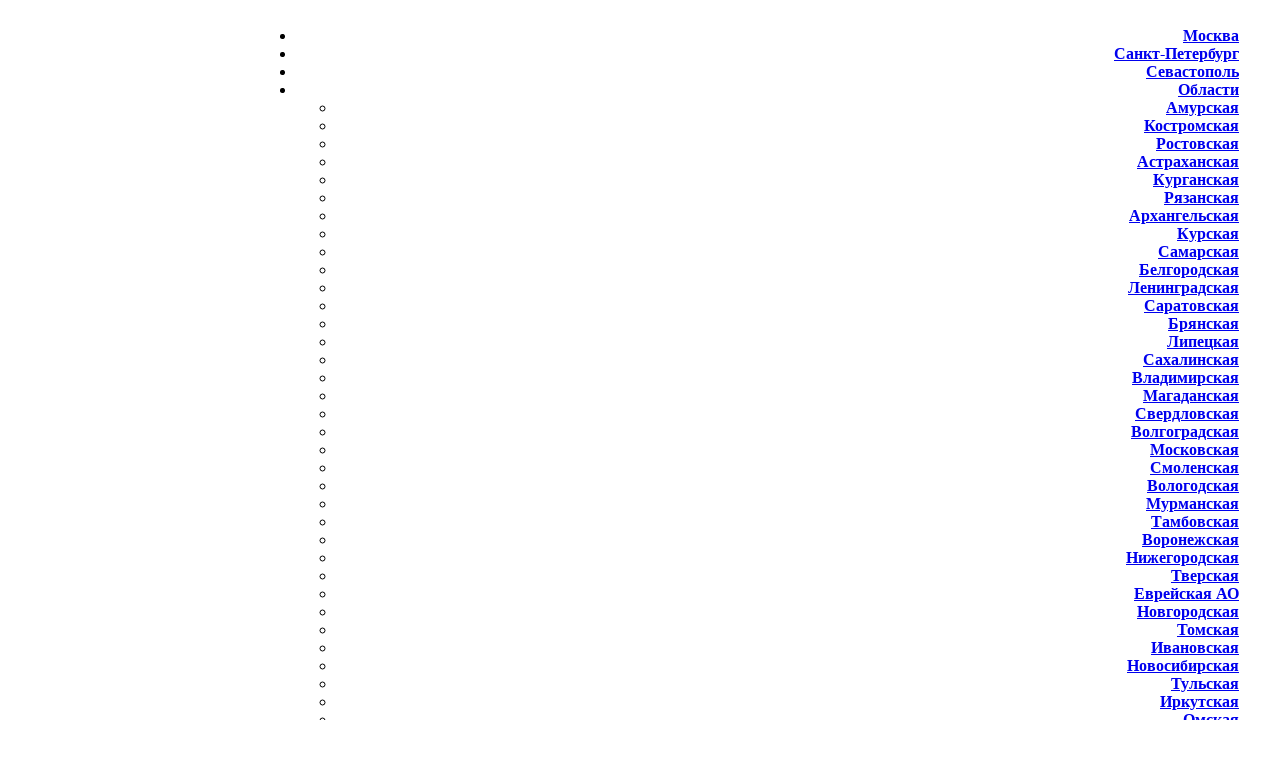

--- FILE ---
content_type: text/html; charset=windows-1251
request_url: https://svyato.info/11872-rodnik-svyatoy-istochnik-u-cerkvi-prepolnoveniya-pyatidesyatnicy-gorod-rostov-na-donu.html
body_size: 15418
content:
<!DOCTYPE html PUBLIC "-//W3C//DTD XHTML 1.0 Transitional//EN" "http://www.w3.org/TR/xhtml1/DTD/xhtml1-transitional.dtd">
<html xmlns="http://www.w3.org/1999/xhtml" xml:lang="ru" lang="ru">

<head>

<link rel="icon" href="/favicon.ico" type="image/x-icon" />
<link rel="shortcut icon" href="/favicon.ico" type="image/x-icon" />
<link rel="apple-touch-icon" href="/apple-icon-57.png"/>
<link rel="apple-touch-icon" sizes="76x76" href="/apple-icon-76.png" />
<link rel="apple-touch-icon" sizes="120x120" href="/apple-icon-120.png" />
<link rel="apple-touch-icon" sizes="152x152" href="/apple-icon-152.png" />
<link rel="apple-touch-icon" sizes="180x180" href="/apple-icon-180.png" />
<link rel="icon" sizes="192x192" href="/icon-192.png" />
<link rel="icon" sizes="128x128" href="/icon-128.png" />
<link href="/safari-pinned-tab.svg" rel="mask-icon" color="#598473" />
<link rel="icon" type="image/vnd.microsoft.icon" href="/favicon.ico" />
<meta name="msapplication-TileColor" content="#fff" />
<meta name="msapplication-TileImage" content="/apple-icon-76.png" />
<link rel="shortcut icon" href="/templates/svyato/images/favicon.ico?3" />
<meta http-equiv="Content-Type" content="text/html; charset=windows-1251" />
<meta http-equiv="Content-Type" content="text/html; charset=windows-1251" />
<title>Родник, святой источник у церкви Преполновения Пятидесятницы город Ростов-на-Дону</title>
<meta name="description" content="Святой источник и часовня-купальня с купелью расположены в 90 южнее храма Преполовения Пятидесятницы, у ж/д станция Гниловская, на улице Всесоюзная города Ростов-на-Дону Ростовской области." />
<meta name="keywords" content="часовня, купальня, источник, Ростов, города, Святой, Ростовской, время, часовни, улице, благоустроен, области, Всесоюзная, Гниловская, расположены, купелью, храма, южнее, Пятидесятницы, станция" />
<meta property="og:site_name" content="Родники святые минеральные источники термы купели России" />
<meta property="og:title" content="Родник, святой источник у церкви Преполновения Пятидесятницы город Ростов-на-Дону" />
<meta property="og:description" content="Святой источник и часовня-купальня с купелью расположены в 90 южнее храма Преполовения Пятидесятницы, у ж/д станция Гниловская, на улице Всесоюзная города Ростов-на-Дону Ростовской области." />
<meta property="og:url" content="" />
<meta property="og:locale" content="ru_RU" />
<meta name="twitter:card" content="summary_large_image" />
<meta name="twitter:title" content="Родник, святой источник у церкви Преполновения Пятидесятницы город Ростов-на-Дону" />
<meta name="twitter:description" content="Святой источник и часовня-купальня с купелью расположены в 90 южнее храма Преполовения Пятидесятницы, у ж/д станция Гниловская, на улице Всесоюзная города Ростов-на-Дону Ростовской области." />
<!--<meta name="twitter:url" content="" />-->
<meta name="twitter:domain" content="https://svyato.info/" />
<meta name="twitter:site" content="Родники святые минеральные источники термы купели России" />
<meta itemprop="name" content="Родники святые минеральные источники термы купели России"/>
<meta itemprop="description" content="Святой источник и часовня-купальня с купелью расположены в 90 южнее храма Преполовения Пятидесятницы, у ж/д станция Гниловская, на улице Всесоюзная города Ростов-на-Дону Ростовской области."/>
<meta property="fb:app_id" content="1557830670999948" />





<meta property="og:site_name" content="Родники святые минеральные источники термы купели России" />
<meta property="og:type" content="article" />
<meta property="og:title" content="Родник, святой источник у церкви Преполновения Пятидесятницы город Ростов-на-Дону" />
<meta property="og:url" content="https://svyato.info/rostovskaja-oblast/rostov-na-donu/11872-rodnik-svyatoy-istochnik-u-cerkvi-prepolnoveniya-pyatidesyatnicy-gorod-rostov-na-donu.html" />
<meta property="profile:first_name" content="Олег" />
<meta property="profile:last_name" content="Плаксин" />
<meta property="profile:username" content="svyato" />
<meta property="og:image" content="http://svyato.info/uploads/posts/2017-08/thumbs/1502102424_vorota-kupalnya-rodnik-svyatoy-istochnik-u-cerkvi-prepolnoveniya-pyatidesyatnicy-gorod-rostov-na-donu.jpg" />
<meta property="place:location:latitude" content="47.188881" />
<meta property="place:location:longitude" content="39.636354" />
<link rel="search" type="application/opensearchdescription+xml" href="https://svyato.info/engine/opensearch.php" title="Родники святые минеральные источники термы купели России" />
<link rel="alternate" type="application/rss+xml" title="Родники святые минеральные источники термы купели России" href="https://svyato.info/rss.xml" />
<link rel="canonical" href="https://svyato.info/11872-rodnik-svyatoy-istochnik-u-cerkvi-prepolnoveniya-pyatidesyatnicy-gorod-rostov-na-donu.html" />


<link href="/templates/svyato/style/engine.css" type="text/css" rel="stylesheet" />
<link href="/templates/svyato/style/styles.css" type="text/css" rel="stylesheet" />
<script type="text/javascript" src="/engine/classes/js/jquery.js" ></script>
<script type="text/javascript" src="/engine/classes/js/jqueryui.js" ></script>
<script type="text/javascript" src="/engine/classes/js/dle_js.js" ></script>
<script type="text/javascript" src="/templates/svyato/js/libs.js" ></script>
<script type="text/javascript" src="/engine/classes/highslide/highslide.js" ></script>
<script type="text/javascript" src="/templates/svyato/js/libs1.js" ></script>
<script src="/templates/svyato/js/masonry.pkgd.min.js" type="text/javascript"></script>

<meta name="yandex-verification" content="9fd431af8a3c3c6d" />

<style type="text/css">
.efdrswd2 img{transition: all 0.6s ease 0s;}
.efdrswd2:hover img{
         filter: drop-shadow(6px 7px 3px rgba(0, 0, 0, 0.4));
        -webkit-filter: drop-shadow(6px 7px 3px rgba(0, 0, 0, 0.4));
        transition: all 0.6s ease 0s;
}	

.help {position: relative;}
.help span {margin-left: -999em; position: absolute;}
.help:hover span {
font-family: Verdana, Tahoma, Geneva, sans-serif; /*шрифт*/
position: absolute; /*позиция*/
left: 100px;
top: -55px;
z-index: 99;
margin-left: 0;
width: 200px; /*ширина блока подсказки*/
}
/*параметры изображения*/
.help:hover img {border: 0;}

/*блок всплывающей подсказки*/
.airhelp {padding: 5px;}

.airhelp1 {
background: none repeat scroll 0 0 #409cc2; /*цвет и прозрачность фона*/;
border: 1px solid #2b82b8; /*параметры бордюра*/
border-radius: 5px; /*закругление углов*/
box-shadow: 5px 5px 5px rgba(0, 0, 0, 0.2); /*тень блока*/
color: #fff; /*цвет шрифта всплывающей подсказки*/
padding: 5px; /*внутренний отступ*/
}
.стиль4 {color: #000000;}
.clearfix:after {
    content: "";
    display: table;
    clear: both;}
#container{ width:1100px;}
	.overlay{display:none;  position: absolute;  z-index:100;}
    a:hover .overlay{display:   block; margin-top: 5px; width:150px; background-color:#999dc4; color:#fff; padding:5px; margin-left:-50px; }
</style>

</head>

<body>
<div id="loading-layer" style="display:none">Загрузка. Пожалуйста, подождите...</div>
<script type="text/javascript">
<!--
var dle_root       = '/';
var dle_admin      = '';
var dle_login_hash = '';
var dle_group      = 5;
var dle_skin       = 'svyato';
var dle_wysiwyg    = '1';
var quick_wysiwyg  = '0';
var dle_act_lang   = ["Да", "Нет", "Ввод", "Отмена", "Сохранить", "Удалить"];
var menu_short     = 'Быстрое редактирование';
var menu_full      = 'Полное редактирование';
var menu_profile   = 'Просмотр профиля';
var menu_send      = 'Отправить сообщение';
var menu_uedit     = 'Админцентр';
var dle_info       = 'Информация';
var dle_confirm    = 'Подтверждение';
var dle_prompt     = 'Ввод информации';
var dle_req_field  = 'Заполните все необходимые поля';
var dle_del_agree  = 'Вы действительно хотите удалить? Данное действие невозможно будет отменить';
var dle_spam_agree = 'Вы действительно хотите отметить пользователя как спамера? Это приведет к удалению всех его комментариев';
var dle_complaint  = 'Укажите текст вашей жалобы для администрации:';
var dle_big_text   = 'Выделен слишком большой участок текста.';
var dle_orfo_title = 'Укажите комментарий для администрации к найденной ошибке на странице';
var dle_p_send     = 'Отправить';
var dle_p_send_ok  = 'Уведомление успешно отправлено';
var dle_save_ok    = 'Изменения успешно сохранены. Обновить страницу?';
var dle_del_news   = 'Удалить статью';
var allow_dle_delete_news   = false;
//-->
</script><script type="text/javascript">  
 
	hs.graphicsDir = '/engine/classes/highslide/graphics/';
	hs.outlineType = 'rounded-white';
	hs.numberOfImagesToPreload = 0;
	hs.showCredits = false;
	
	hs.lang = {
		loadingText :     'Загрузка...',
		playTitle :       'Просмотр слайдшоу (пробел)',
		pauseTitle:       'Пауза',
		previousTitle :   'Предыдущее изображение',
		nextTitle :       'Следующее изображение',
		moveTitle :       'Переместить',
		closeTitle :      'Закрыть (Esc)',
		fullExpandTitle : 'Развернуть до полного размера',
		restoreTitle :    'Кликните для закрытия картинки, нажмите и удерживайте для перемещения',
		focusTitle :      'Сфокусировать',
		loadingTitle :    'Нажмите для отмены'
	};
	
	hs.align = 'center';
	hs.transitions = ['expand', 'crossfade'];
	hs.addSlideshow({
		interval: 4000,
		repeat: false,
		useControls: true,
		fixedControls: 'fit',
		overlayOptions: {
			opacity: .75,
			position: 'bottom center',
			hideOnMouseOut: true
		}
	});

</script>
<table width="1100" border="0" align="center">
  <tr>
  <td width="193" height="24" valign="middle" >
    <a style="border:0px;" href="/"><img src="/templates/svyato/images/logotype.png" width="193" height="26" alt="Святой источник" title="Святой источник"/></a></td>
    <td width="897"  align="right" valign="top"><ul id="topmenu" class="lcol reset">
	<li><a href="/moskva/"><b>Москва</b></a></li>
	<li><a href="/sankt-peterburg/"><b>Санкт-Петербург</b></a></li>
    <li><a href="/sevastopol/"><b>Севастополь</b></a></li>

	<li class="sublnk">
		<a href="#"><b>Области</b></a>
		<ul class="colons">
			<li><a href="/amurskaja-oblast/"><b>Амурская</b></a></li>
            <li><a href="/kostromskaja-oblast/"><b>Костромская</b></a></li>
			<li><a href="/rostovskaja-oblast/"><b>Ростовская</b></a></li>	
            <li><a href="/astrakhanskaja-oblast/"><b>Астраханская</b></a></li>		
            <li><a href="/kurganskaja-oblast/"><b>Курганская</b></a></li>
            <li><a href="/rjazanskaja-oblast/"><b>Рязанская</b></a></li>
            <li><a href="/arkhangelskaja-oblast/"><b>Архангельская</b></a></li>	
            <li><a href="/kurskaja-oblast/"><b>Курская</b></a></li> 
            <li><a href="/samarskaja-oblast/"><b>Самарская</b></a></li>
            <li><a href="/belgorodskaja-oblast/"><b>Белгородская</b></a></li>
            <li><a href="/leningradskaja-oblast/"><b>Ленинградская</b></a></li>		
            <li><a href="/saratovskaja-oblast/"><b>Саратовская</b></a></li>
            <li><a href="/brjanskaja-oblast/"><b>Брянская</b></a></li>
            <li><a href="/lipeckaja-oblast/"><b>Липецкая</b></a></li>
            <li><a href="/sakhalinskaja-oblast/"><b>Сахалинская</b></a></li>
            <li><a href="/vladimirskaja-oblast/"><b>Владимирская</b></a></li>   
			<li><a href="/magadanskaja-oblast/"><b>Магаданская</b></a></li>         			
            <li><a href="/sverdlovskaja-oblast/"><b>Свердловская</b></a></li>
            <li><a href="/volgogradskaja-oblast/"><b>Волгоградская</b></a></li> 
            <li><a href="/moskovskaja-oblast/"><b>Московская</b></a></li>
            <li><a href="/smolenskaja-oblast/"><b>Смоленская</b></a></li>
            <li><a href="/vologodskaja-oblast/"><b>Вологодская</b></a></li>
            <li><a href="/murmanskaja-oblast/"><b>Мурманская</b></a></li>
            <li><a href="/tambovskaja-oblast/"><b>Тамбовская</b></a></li>
            <li><a href="/voronezhskaja-oblast/"><b>Воронежская</b></a></li>            			
            <li><a href="/nizhegorodskaja-oblast/"><b>Нижегородская</b></a></li>
            <li><a href="/tverskaja-oblast/"><b>Тверская</b></a></li>
            <li><a href="/evrejjskaja-avtonomnaja-oblast/"><b>Еврейская АО</b></a></li>
            <li><a href="/novgorodskaja-oblast/"><b>Новгородская</b></a></li>
            <li><a href="/tomskaja-oblast/"><b>Томская</b></a></li>
            <li><a href="/ivanovskaja-oblast/"><b>Ивановская</b></a></li>
            <li><a href="/novosibirskaja-oblast/"><b>Новосибирская</b></a></li>
            <li><a href="/tulskaja-oblast/"><b>Тульская</b></a></li>
            <li><a href="/irkutskaja-oblast/"><b>Иркутская</b></a></li>		
            <li><a href="/omskaja-oblast/"><b>Омская</b></a></li>
            <li><a href="/tjumenskaja-oblast/"><b>Тюменская</b></a></li>
            <li><a href="/kaliningradskaja-oblast/"><b>Калининградская</b></a></li>	
			<li><a href="/orenburgskaja-oblast/"><b>Оренбургская</b></a></li>		
            <li><a href="/uljanovskaja-oblast/"><b>Ульяновская</b></a></li>
            <li><a href="/kaluzhskaja-oblast/"><b>Калужская</b></a></li>
            <li><a href="/orlovskaja-oblast/"><b>Орловская</b></a></li>	
            <li><a href="/cheljabinskaja-oblast/"><b>Челябинская</b></a></li>
            <li><a href="/kemerovskaja-oblast/"><b>Кемеровская</b></a></li>
            <li><a href="/penzenskaja-oblast/"><b>Пензенская</b></a></li>
            <li><a href="/jaroslavskaja-oblast/"><b>Ярославская</b></a></li>
            <li><a href="/kirovskaja-oblast/"><b>Кировская</b></a></li>
            <li><a href="/pskovskaja-oblast/"><b>Псковская</b></a></li>		
			            			
			
			<li><a href="#"><b>&nbsp;</b></a></li>
		</ul>
	</li>

	<li class="sublnk">
		<a href="#"><b>Автономные округа</b></a>
		<ul>
			<li><a href="/neneckijj-avtonomnyjj-okrug/"><b>Ненецкий</b></a></li>
			<li><a href="/khanty-mansijjskijj-avtonomnyjj-okrug/"><b>Ханты-Мансийский</b></a></li>
			<li><a href="/chukotskijj-avtonomnyjj-okrug/"><b>Чукотский</b></a></li>
			<li><a href="/jamalo-neneckijj-avtonomnyjj-okrug/"><b>Ямало-Ненецкий</b></a></li>
		</ul>
	</li>

	<li class="sublnk">
		<a href="#"><b>Края</b></a>
		<ul>
			<li><a href="/altajjskijj-krajj/"><b>Алтайский</b></a></li>
			<li><a href="/zabajjkalskijj-krajj/"><b>Забайкальский</b></a></li>
			<li><a href="/kamchatskijj-krajj/"><b>Камчатский</b></a></li>
			<li><a href="/krasnodarskijj-krajj/"><b>Краснодарский</b></a></li>
			<li><a href="/krasnojarskijj-krajj/"><b>Красноярский</b></a></li>
			<li><a href="/permskijj-krajj/"><b>Пермский</b></a></li>
			<li><a href="/primorskijj-krajj/"><b>Приморский</b></a></li>
			<li><a href="/stavropolskijj-krajj/"><b>Ставропольский</b></a></li>
			<li><a href="/khabarovskijj-krajj/"><b>Хабаровский</b></a></li>
		</ul>
	</li>

	<li class="sublnk">
		<a href="#"><b>Республики</b></a>
		<ul>
			<li><a href="/respublika-adygeja/"><b>Адыгея</b></a></li>
			<li><a href="/respublika-altajj/"><b>Алтай</b></a></li>
			<li><a href="/respublika-bashkortostan/"><b>Башкортостан</b></a></li>
			<li><a href="/respublika-burjatija/"><b>Бурятия</b></a></li>
			<li><a href="/respublika-dagestan/"><b>Дагестан</b></a></li>
			<li><a href="/respublika-ingushetija/"><b>Ингушетия</b></a></li>
			<li><a href="/kabardino-balkarskaja-respublika/"><b>Кабардино-Балкарская</b></a></li>
			<li><a href="/respublika-kalmykija/"><b>Калмыкия</b></a></li>
			<li><a href="/karachaevo-cherkesskaja-respublika/"><b>Карачаево-Черкесская</b></a></li>
			<li><a href="/respublika-karelija/"><b>Карелия</b></a></li>
            <li><a href="/respublika-komi/"><b>Коми</b></a></li>
            <li><a href="/respublika-krym/"><b>Крым</b></a></li>
			<li><a href="/respublika-marijj-jel/"><b>Марий-Эл (Марийская)</b></a></li>
			<li><a href="/respublika-mordovija/"><b>Мордовия</b></a></li>
			<li><a href="/respublika-sakha-jakutija/"><b>Саха (Якутия)</b></a></li>
			<li><a href="/respublika-severnaja-osetija/"><b>Северная Осетия - Алания</b></a></li>
			<li><a href="/respublika-tatarstan/"><b>Татарстан</b></a></li>
			<li><a href="/respublika-tyva/"><b>Тыва (Тува)</b></a></li>
			<li><a href="/udmurtskaja-respublika/"><b>Удмуртская</b></a></li>
			<li><a href="/respublika-khakasija/"><b>Хакасия</b></a></li>
			<li><a href="/chechenskaja-respublika/"><b>Чеченская</b></a></li>
			<li><a href="/chuvashskaja-respublika/"><b>Чувашская</b></a></li>
		</ul>
	</li>
</ul><div style="position:relative; top:10px; left:-310px;"></div>  </td>
  </tr>
  <tr><td height="2" colspan="2" align="right" valign="middle"  > <div id="speedbar120"></div> </td></tr>
  <tr><td height="26" colspan="2" align="right" valign="middle"  >



	<div>&nbsp;&nbsp;&nbsp;&nbsp;<a id="loginlink" href="#"><img src="/imag/knopka1029.jpg" border="0"   alt="Вход" title="Вход"/></a> <a href="https://svyato.info/index.php?do=register"><span style="position:relative; top:-3px;  color: #999dc2;">Регистрация</span></a></div>
	

<div style="display: none;" id="logindialog" title="Авторизация">
	<form method="post" action="">
		<div class="logform">
			<ul class="reset">
				<li class="lfield"><label for="login_name">Логин:</label><br /><input type="text" name="login_name" id="login_name" /></li>
				<li class="lfield lfpas"><label for="login_password">Пароль (<a href="https://svyato.info/index.php?do=lostpassword">Забыли?</a>):</label><br /><input type="password" name="login_password" id="login_password" /></li>
				<li class="lfield lfchek"><input type="checkbox" name="login_not_save" id="login_not_save" value="1"/><label for="login_not_save">&nbsp;Чужой компьютер</label></li>
				<li class="lbtn"><button class="fbutton" onclick="submit();" type="submit" title="Войти"><span>Войти</span></button></li>
			</ul>
			<input name="login" type="hidden" id="login" value="submit" />
		</div>
	</form>
</div>
</td></tr>
  <tr><td colspan="2"><div  class="glavnai">
  
<!------>

<center>  

<a style="border:0px;" href="/user/%C8%F1%EA%E0%F2%E5%EB%FC+%E2%EE%E4%FB/"><img src="/cpez.jpg" alt="Специалист по обустройству родников, святых источников" title="Специалист по обустройству родников, святых источников"></a></center>

<!------>

<table width="100%" border="0">
  <tr><td  colspan="2" >	<div id='dle-content'>         
      
      
      
      
      

    
 <div style="width:100%">     
 <h3 class="btl">Родник, святой источник у церкви Преполновения Пятидесятницы город Ростов-на-Дону</h3>
 <samp style = "color: #7c7c7d;"><a style = "color: #7c7c7d;"  href="/user/svyato/">Автор:  Плаксин Олег </a></samp> <br /><small>Опубликовано: <a style = "color: #7c7c7d;" href="https://svyato.info/2017/08/07/" >7 августа 2017 г. 13:42</a>, посмотрело: 8087</small><br />
 <span  style = "color: #5abbe5;"><a href="https://svyato.info/rostovskaja-oblast/">Ростовская область</a> &raquo; <a href="https://svyato.info/rostovskaja-oblast/rostov-na-donu/">город Ростов-на-Дону</a></span>
 <span class="maincont"></span><br />
 </div>
   
   <div  style="width:100%">   
   <br />
   <div  style="font-size: 16px; line-height: 1.5;"><div style="text-align:center;"><!--TBegin:/uploads/posts/2017-08/1502102424_vorota-kupalnya-rodnik-svyatoy-istochnik-u-cerkvi-prepolnoveniya-pyatidesyatnicy-gorod-rostov-na-donu.jpg|--><a href="/uploads/posts/2017-08/1502102424_vorota-kupalnya-rodnik-svyatoy-istochnik-u-cerkvi-prepolnoveniya-pyatidesyatnicy-gorod-rostov-na-donu.jpg" rel="highslide" class="highslide"><img src="/uploads/posts/2017-08/thumbs/1502102424_vorota-kupalnya-rodnik-svyatoy-istochnik-u-cerkvi-prepolnoveniya-pyatidesyatnicy-gorod-rostov-na-donu.jpg" alt='Родник, святой источник у церкви Преполновения Пятидесятницы город Ростов-на-Дону'  title='Родник, святой источник у церкви Преполновения Пятидесятницы город Ростов-на-Дону'  /></a><br><em><center><div style="color: #888c8c; font-family:serif; font-size:17px; width: 500px;"> &ensp;&ensp; <nobr>Автор: <a href="/user/svyato/"> Плаксин Олег  </a> &ensp;  Дата: 2 июля 2019 г. </nobr></div></center></em><!--TEnd--></div><br />Святой источник и часовня-купальня с купелью расположены в 90 южнее храма Преполовения Пятидесятницы, у ж/д станция Гниловская, на улице Всесоюзная города Ростов-на-Дону Ростовской области.<br /><br /><div style="text-align:center;"><!--TBegin:/uploads/posts/2017-08/1502102438_dorozhka-kupalnya-rodnik-svyatoy-istochnik-u-cerkvi-prepolnoveniya-pyatidesyatnicy-gorod-rostov-na-donu.jpg|--><a href="/uploads/posts/2017-08/1502102438_dorozhka-kupalnya-rodnik-svyatoy-istochnik-u-cerkvi-prepolnoveniya-pyatidesyatnicy-gorod-rostov-na-donu.jpg" rel="highslide" class="highslide"><img src="/uploads/posts/2017-08/thumbs/1502102438_dorozhka-kupalnya-rodnik-svyatoy-istochnik-u-cerkvi-prepolnoveniya-pyatidesyatnicy-gorod-rostov-na-donu.jpg" alt='Родник, святой источник у церкви Преполновения Пятидесятницы город Ростов-на-Дону'  title='Родник, святой источник у церкви Преполновения Пятидесятницы город Ростов-на-Дону'  /></a><br><em><center><div style="color: #888c8c; font-family:serif; font-size:17px; width: 500px;"> &ensp;&ensp; <nobr>Автор: <a href="/user/svyato/"> Плаксин Олег  </a> &ensp;  Дата: 2 июля 2019 г. </nobr></div></center></em><!--TEnd--></div><br /><br />Каменный храм был построен в 1820 году у родника на высоком берегу реки Дон, близ устья реки Мертвый Донец. В 1937 году церковь была разрушена, от неё осталась только колокольня. <br /><br /><div style="text-align:center;"><!--TBegin:/uploads/posts/2017-08/1502102375_glavka-kupalnya-rodnik-svyatoy-istochnik-u-cerkvi-prepolnoveniya-pyatidesyatnicy-gorod-rostov-na-donu.jpg|--><a href="/uploads/posts/2017-08/1502102375_glavka-kupalnya-rodnik-svyatoy-istochnik-u-cerkvi-prepolnoveniya-pyatidesyatnicy-gorod-rostov-na-donu.jpg" rel="highslide" class="highslide"><img src="/uploads/posts/2017-08/thumbs/1502102375_glavka-kupalnya-rodnik-svyatoy-istochnik-u-cerkvi-prepolnoveniya-pyatidesyatnicy-gorod-rostov-na-donu.jpg" alt='Родник, святой источник у церкви Преполновения Пятидесятницы город Ростов-на-Дону'  title='Родник, святой источник у церкви Преполновения Пятидесятницы город Ростов-на-Дону'  /></a><br><em><center><div style="color: #888c8c; font-family:serif; font-size:17px; width: 500px;"> &ensp;&ensp; <nobr>Автор: <a href="/user/svyato/"> Плаксин Олег  </a> &ensp;  Дата: 2 июля 2019 г. </nobr></div></center></em><!--TEnd--></div><br /><br />В наше время, в период с 1991 по 2002 год, храм был отстроен заново, благоустроен родник стараниями прихода. Ближе к Дону была построена каплица (часовня купальня) и благоустроен источник воды. <br /><br /><div style="text-align:center;"><!--TBegin:/uploads/posts/2017-08/1502102430_otkrytaya-kupel-rodnik-svyatoy-istochnik-u-cerkvi-prepolnoveniya-pyatidesyatnicy-gorod-rostov-na-donu.jpg|--><a href="/uploads/posts/2017-08/1502102430_otkrytaya-kupel-rodnik-svyatoy-istochnik-u-cerkvi-prepolnoveniya-pyatidesyatnicy-gorod-rostov-na-donu.jpg" rel="highslide" class="highslide"><img src="/uploads/posts/2017-08/thumbs/1502102430_otkrytaya-kupel-rodnik-svyatoy-istochnik-u-cerkvi-prepolnoveniya-pyatidesyatnicy-gorod-rostov-na-donu.jpg" alt='Родник, святой источник у церкви Преполновения Пятидесятницы город Ростов-на-Дону'  title='Родник, святой источник у церкви Преполновения Пятидесятницы город Ростов-на-Дону'  /></a><br><em><center><div style="color: #888c8c; font-family:serif; font-size:17px; width: 500px;"> &ensp;&ensp; <nobr>Автор: <a href="/user/svyato/"> Плаксин Олег  </a> &ensp;  Дата: 2 июля 2019 г. </nobr></div></center></em><!--TEnd--></div><br /><br />Родниковая вода по подземному трубопроводу под дорогой поступает в часовню, вокруг которой разбит скверик с детской площадкой. Около часовни сделана открытая купель в форме креста.<br /><br /><div style="text-align:center;"><!--TBegin:/uploads/posts/2017-08/1502102363_kupalnya-rodnik-svyatoy-istochnik-u-cerkvi-prepolnoveniya-pyatidesyatnicy-gorod-rostov-na-donu.jpg|--><a href="/uploads/posts/2017-08/1502102363_kupalnya-rodnik-svyatoy-istochnik-u-cerkvi-prepolnoveniya-pyatidesyatnicy-gorod-rostov-na-donu.jpg" rel="highslide" class="highslide"><img src="/uploads/posts/2017-08/thumbs/1502102363_kupalnya-rodnik-svyatoy-istochnik-u-cerkvi-prepolnoveniya-pyatidesyatnicy-gorod-rostov-na-donu.jpg" alt='Родник, святой источник у церкви Преполновения Пятидесятницы город Ростов-на-Дону'  title='Родник, святой источник у церкви Преполновения Пятидесятницы город Ростов-на-Дону'  /></a><br><em><center><div style="color: #888c8c; font-family:serif; font-size:17px; width: 500px;"> &ensp;&ensp; <nobr>Автор: <a href="/user/svyato/"> Плаксин Олег  </a> &ensp;  Дата: 2 июля 2019 г. </nobr></div></center></em><!--TEnd--></div><br /><br />Все желающие окунуться в купальне могут взять ключи в храме. Вода постоянно истекает из трубы в стене часовни и набирать её можно в любое время. Вода вкусная и мягкая. Многие набирают её большими канистрами.<br /><br /><div style="text-align:center;"><!--TBegin:/uploads/posts/2017-08/1502102436_ikona-svyatoy-istochnik-u-cerkvi-prepolnoveniya-pyatidesyatnicy-gorod-rostov-na-donu.jpg|--><a href="/uploads/posts/2017-08/1502102436_ikona-svyatoy-istochnik-u-cerkvi-prepolnoveniya-pyatidesyatnicy-gorod-rostov-na-donu.jpg" rel="highslide" class="highslide"><img src="/uploads/posts/2017-08/thumbs/1502102436_ikona-svyatoy-istochnik-u-cerkvi-prepolnoveniya-pyatidesyatnicy-gorod-rostov-na-donu.jpg" alt='Родник, святой источник у церкви Преполновения Пятидесятницы город Ростов-на-Дону'  title='Родник, святой источник у церкви Преполновения Пятидесятницы город Ростов-на-Дону'  /></a><br><em><center><div style="color: #888c8c; font-family:serif; font-size:17px; width: 500px;"> &ensp;&ensp; <nobr>Автор: <a href="/user/svyato/"> Плаксин Олег  </a> &ensp;  Дата: 2 июля 2019 г. </nobr></div></center></em><!--TEnd--></div><br /><br /><div style="text-align:center;"><!--TBegin:/uploads/posts/2017-08/1502102397_svyatoy-istochnik-u-cerkvi-prepolnoveniya-pyatidesyatnicy-gorod-rostov-na-donu.jpg|--><a href="/uploads/posts/2017-08/1502102397_svyatoy-istochnik-u-cerkvi-prepolnoveniya-pyatidesyatnicy-gorod-rostov-na-donu.jpg" rel="highslide" class="highslide"><img src="/uploads/posts/2017-08/thumbs/1502102397_svyatoy-istochnik-u-cerkvi-prepolnoveniya-pyatidesyatnicy-gorod-rostov-na-donu.jpg" alt='Родник, святой источник у церкви Преполновения Пятидесятницы город Ростов-на-Дону'  title='Родник, святой источник у церкви Преполновения Пятидесятницы город Ростов-на-Дону'  /></a><br><em><center><div style="color: #888c8c; font-family:serif; font-size:17px; width: 500px;"> &ensp;&ensp; <nobr>Автор: <a href="/user/svyato/"> Плаксин Олег  </a> &ensp;  Дата: 2 июля 2019 г. </nobr></div></center></em><!--TEnd--></div><br /><br /><div style="text-align:center;"><!--TBegin:/uploads/posts/2017-08/1502102374_voda-svyatoy-istochnik-u-cerkvi-prepolnoveniya-pyatidesyatnicy-gorod-rostov-na-donu.jpg|--><a href="/uploads/posts/2017-08/1502102374_voda-svyatoy-istochnik-u-cerkvi-prepolnoveniya-pyatidesyatnicy-gorod-rostov-na-donu.jpg" rel="highslide" class="highslide"><img src="/uploads/posts/2017-08/thumbs/1502102374_voda-svyatoy-istochnik-u-cerkvi-prepolnoveniya-pyatidesyatnicy-gorod-rostov-na-donu.jpg" alt='Родник, святой источник у церкви Преполновения Пятидесятницы город Ростов-на-Дону'  title='Родник, святой источник у церкви Преполновения Пятидесятницы город Ростов-на-Дону'  /></a><br><em><center><div style="color: #888c8c; font-family:serif; font-size:17px; width: 500px;"> &ensp;&ensp; <nobr>Автор: <a href="/user/svyato/"> Плаксин Олег  </a> &ensp;  Дата: 2 июля 2019 г. </nobr></div></center></em><!--TEnd--></div><br /><br /><div style="text-align:center;"><!--TBegin:/uploads/posts/2017-08/1502102422_vhod-kupalnya-rodnik-svyatoy-istochnik-u-cerkvi-prepolnoveniya-pyatidesyatnicy-gorod-rostov-na-donu.jpg|--><a href="/uploads/posts/2017-08/1502102422_vhod-kupalnya-rodnik-svyatoy-istochnik-u-cerkvi-prepolnoveniya-pyatidesyatnicy-gorod-rostov-na-donu.jpg" rel="highslide" class="highslide"><img src="/uploads/posts/2017-08/thumbs/1502102422_vhod-kupalnya-rodnik-svyatoy-istochnik-u-cerkvi-prepolnoveniya-pyatidesyatnicy-gorod-rostov-na-donu.jpg" alt='Родник, святой источник у церкви Преполновения Пятидесятницы город Ростов-на-Дону'  title='Родник, святой источник у церкви Преполновения Пятидесятницы город Ростов-на-Дону'  /></a><br><em><center><div style="color: #888c8c; font-family:serif; font-size:17px; width: 500px;"> &ensp;&ensp; <nobr>Автор: <a href="/user/svyato/"> Плаксин Олег  </a> &ensp;  Дата: 2 июля 2019 г. </nobr></div></center></em><!--TEnd--></div><br /><br /><div style="text-align:center;"><!--TBegin:/uploads/posts/2017-08/1502102397_kupel-rodnik-svyatoy-istochnik-u-cerkvi-prepolnoveniya-pyatidesyatnicy-gorod-rostov-na-donu.jpg|--><a href="/uploads/posts/2017-08/1502102397_kupel-rodnik-svyatoy-istochnik-u-cerkvi-prepolnoveniya-pyatidesyatnicy-gorod-rostov-na-donu.jpg" rel="highslide" class="highslide"><img src="/uploads/posts/2017-08/thumbs/1502102397_kupel-rodnik-svyatoy-istochnik-u-cerkvi-prepolnoveniya-pyatidesyatnicy-gorod-rostov-na-donu.jpg" alt='Родник, святой источник у церкви Преполновения Пятидесятницы город Ростов-на-Дону'  title='Родник, святой источник у церкви Преполновения Пятидесятницы город Ростов-на-Дону'  /></a><br><em><center><div style="color: #888c8c; font-family:serif; font-size:17px; width: 500px;"> &ensp;&ensp; <nobr>Автор: <a href="/user/svyato/"> Плаксин Олег  </a> &ensp;  Дата: 2 июля 2019 г. </nobr></div></center></em><!--TEnd--></div><br /><br /><div style="text-align:center;"><!--TBegin:/uploads/posts/2017-08/1502102436_ikony-kupalnya-rodnik-svyatoy-istochnik-u-cerkvi-prepolnoveniya-pyatidesyatnicy-gorod-rostov-na-donu.jpg|--><a href="/uploads/posts/2017-08/1502102436_ikony-kupalnya-rodnik-svyatoy-istochnik-u-cerkvi-prepolnoveniya-pyatidesyatnicy-gorod-rostov-na-donu.jpg" rel="highslide" class="highslide"><img src="/uploads/posts/2017-08/thumbs/1502102436_ikony-kupalnya-rodnik-svyatoy-istochnik-u-cerkvi-prepolnoveniya-pyatidesyatnicy-gorod-rostov-na-donu.jpg" alt='Родник, святой источник у церкви Преполновения Пятидесятницы город Ростов-на-Дону'  title='Родник, святой источник у церкви Преполновения Пятидесятницы город Ростов-на-Дону'  /></a><br><em><center><div style="color: #888c8c; font-family:serif; font-size:17px; width: 500px;"> &ensp;&ensp; <nobr>Автор: <a href="/user/svyato/"> Плаксин Олег  </a> &ensp;  Дата: 2 июля 2019 г. </nobr></div></center></em><!--TEnd--></div><br /><br /><div style="text-align:center;"><!--TBegin:/uploads/posts/2017-08/1502102398_ikona-kupalnya-rodnik-svyatoy-istochnik-u-cerkvi-prepolnoveniya-pyatidesyatnicy-gorod-rostov-na-donu.jpg|--><a href="/uploads/posts/2017-08/1502102398_ikona-kupalnya-rodnik-svyatoy-istochnik-u-cerkvi-prepolnoveniya-pyatidesyatnicy-gorod-rostov-na-donu.jpg" rel="highslide" class="highslide"><img src="/uploads/posts/2017-08/thumbs/1502102398_ikona-kupalnya-rodnik-svyatoy-istochnik-u-cerkvi-prepolnoveniya-pyatidesyatnicy-gorod-rostov-na-donu.jpg" alt='Родник, святой источник у церкви Преполновения Пятидесятницы город Ростов-на-Дону'  title='Родник, святой источник у церкви Преполновения Пятидесятницы город Ростов-на-Дону'  /></a><br><em><center><div style="color: #888c8c; font-family:serif; font-size:17px; width: 500px;"> &ensp;&ensp; <nobr>Автор: <a href="/user/svyato/"> Плаксин Олег  </a> &ensp;  Дата: 2 июля 2019 г. </nobr></div></center></em><!--TEnd--></div><br /><br /><div style="text-align:center;"><!--TBegin:/uploads/posts/2017-08/1502102392_voda-kupel-rodnik-svyatoy-istochnik-u-cerkvi-prepolnoveniya-pyatidesyatnicy-gorod-rostov-na-donu.jpg|--><a href="/uploads/posts/2017-08/1502102392_voda-kupel-rodnik-svyatoy-istochnik-u-cerkvi-prepolnoveniya-pyatidesyatnicy-gorod-rostov-na-donu.jpg" rel="highslide" class="highslide"><img src="/uploads/posts/2017-08/thumbs/1502102392_voda-kupel-rodnik-svyatoy-istochnik-u-cerkvi-prepolnoveniya-pyatidesyatnicy-gorod-rostov-na-donu.jpg" alt='Родник, святой источник у церкви Преполновения Пятидесятницы город Ростов-на-Дону'  title='Родник, святой источник у церкви Преполновения Пятидесятницы город Ростов-на-Дону'  /></a><br><em><center><div style="color: #888c8c; font-family:serif; font-size:17px; width: 500px;"> &ensp;&ensp; <nobr>Автор: <a href="/user/svyato/"> Плаксин Олег  </a> &ensp;  Дата: 2 июля 2019 г. </nobr></div></center></em><!--TEnd--></div><br /><br /><b>Координаты:</b> 47°11'20.0"N 39°38'10.6"E<br /><br /><i>Автор фото (кроме №1) Елена Плаксина</i> </div>      
   <div></div>
   </div>
   <div  style="width:100%"> 
	 
<style>
.scroll-img { width: 1000px; height: 142px; overflow: hidden; font-size: 0;}
.scroll-img ul { width: 1000px; height: 600px; margin: 0;}
.scroll-img ul li { display: inline-block; margin: 10px 0 10px 10px;}
#demo4.scroll-img ul,#demo5.scroll-img ul { width: 1500px;}
#demo5-btn { width: 1000px; padding-top: 10px;}
</style>
	   
	   
<style>
	.modalDialog {
		position: fixed;
		font-family: Arial, Helvetica, sans-serif;
		top: 0;
		right: 0;
		bottom: 0;
		left: 0;
		background: rgba(0,0,0,0.8);
		z-index: 1;
		-webkit-transition: opacity 400ms ease-in;
		-moz-transition: opacity 400ms ease-in;
		transition: opacity 400ms ease-in;
		display: none;
		pointer-events: none;
	}

	.modalDialog:target {
		display: block;
		pointer-events: auto;
	}


	.modalDialog > div {
		max-width: 60%;
		position: relative;
		margin: 2% auto;
		padding: 5px 20px 13px 20px;
		/*border-radius: 10px;
		background: #fff;
		background: -moz-linear-gradient(#fff, #999);
		background: -webkit-linear-gradient(#fff, #999);
		background: -o-linear-gradient(#fff, #999);
		*/
	}	
	
 
@media (min-width: 320px) and (max-width: 1280px) { 
	.modalDialog > div {
		max-width: 90%;
		position: relative;
		margin: 2% auto;
		padding: 5px 20px 13px 20px;
		/*border-radius: 10px;
		background: #fff;
		background: -moz-linear-gradient(#fff, #999);
		background: -webkit-linear-gradient(#fff, #999);
		background: -o-linear-gradient(#fff, #999);
		*/
	}		
	
	
}
 
@media (min-width: 1281px) {
	
	.modalDialog > div {
		max-width: 60%;
		position: relative;
		margin: 2% auto;
		padding: 5px 20px 13px 20px;
		/*border-radius: 10px;
		background: #fff;
		background: -moz-linear-gradient(#fff, #999);
		background: -webkit-linear-gradient(#fff, #999);
		background: -o-linear-gradient(#fff, #999);
		*/
	}	
	
}
	
	


	
	
	
	
	.close {
		background: #606061;
		font-size: 24px;
		color: #FFFFFF;
		line-height: 45px;
		position: absolute;
		right: -12px;
		text-align: center;
		top: -10px;
		width: 44px;
		text-decoration: none;
		font-weight: bold;
		-webkit-border-radius: 42px;
		-moz-border-radius: 42px;
		border-radius: 42px;
		-moz-box-shadow: 1px 1px 3px #000;
		-webkit-box-shadow: 1px 1px 3px #000;
		box-shadow: 1px 1px 3px #000;
	}

	
	
	
	@media (min-width: 320px) and (max-width: 1280px) { 
	
	.close {
		background: #606061;
		font-size: 36px;
		color: #FFFFFF;
		line-height: 75px;
		position: absolute;
		right: -12px;
		text-align: center;
		top: -10px;
		width: 74px;
		text-decoration: none;
		font-weight: bold;
		-webkit-border-radius: 72px;
		-moz-border-radius: 72px;
		border-radius: 72px;
		-moz-box-shadow: 1px 1px 3px #000;
		-webkit-box-shadow: 1px 1px 3px #000;
		box-shadow: 1px 1px 3px #000;
	}

	}		
	
	
}
	
	
	
	
	
	
	
	
	.close:hover { background: #00d9ff;  text-decoration: none; }
	</style>	   
	   
 
 <script>
(function($) {
$.fn.scrollbox = function(config) {
  //default config
  var defConfig = {
    linear: false,          // ?????? ?????????
    startDelay: 2,          // Start delay (in seconds)
    delay: 3,               // Delay after each scroll event (in seconds)
    step: 500,                // Distance of each single step (in pixels)
    speed: 32,              // Delay after each single step (in milliseconds)
    switchItems: 1,         // Items to switch after each scroll event
    direction: 'vertical',
    distance: 'auto',
    autoPlay: false,   // peremotka
    onMouseOverPause: true,
    paused: false,
    queue: null,
    listElement: 'ul',
    listItemElement:'li'
  };
  config = $.extend(defConfig, config);
  config.scrollOffset = config.direction === 'vertical' ? 'scrollTop' : 'scrollLeft';
  if (config.queue) {
    config.queue = $('#' + config.queue);
  }

  return this.each(function() {
    var container = $(this),
        containerUL,
        scrollingId = null,
        nextScrollId = null,
        paused = false,
        backward,
        forward,
        resetClock,
        scrollForward,
        scrollBackward,
        forwardHover,
        pauseHover;

    if (config.onMouseOverPause) {
      container.bind('mouseover', function() { paused = true; });
      container.bind('mouseout', function() { paused = false; });
    }
    containerUL = container.children(config.listElement + ':first-child');

    scrollForward = function() {
      if (paused) {
        return;
      }
      var curLi,
          i,
          newScrollOffset,
          scrollDistance,
          theStep;

      curLi = containerUL.children(config.listItemElement + ':first-child');

      scrollDistance = config.distance !== 'auto' ? config.distance :
        config.direction === 'vertical' ? curLi.outerHeight(true) : curLi.outerWidth(true);

      // offset
      if (!config.linear) {
        theStep = Math.max(3, parseInt((scrollDistance - container[0][config.scrollOffset]) * 0.3, 10));
        newScrollOffset = Math.min(container[0][config.scrollOffset] + theStep, scrollDistance);
      } else {
        newScrollOffset = Math.min(container[0][config.scrollOffset] + config.step, scrollDistance);
      }
      container[0][config.scrollOffset] = newScrollOffset;

      if (newScrollOffset >= scrollDistance) {
        for (i = 0; i < config.switchItems; i++) {
          if (config.queue && config.queue.find(config.listItemElement).length > 0) {
            containerUL.append(config.queue.find(config.listItemElement)[0]);
            containerUL.children(config.listItemElement + ':first-child').remove();
          } else {
            containerUL.append(containerUL.children(config.listItemElement + ':first-child'));
          }
        }
        container[0][config.scrollOffset] = 0;
        clearInterval(scrollingId);
        if (config.autoPlay) {
          nextScrollId = setTimeout(forward, config.delay * 1000);
        }
      }
    };

    // Backward
    // 1. If forwarding, then reverse
    // 2. If stoping, then backward once
    scrollBackward = function() {
      if (paused) {
        return;
      }
      var curLi,
          i,
          liLen,
          newScrollOffset,
          scrollDistance,
          theStep;

      // init
      if (container[0][config.scrollOffset] === 0) {
        liLen = containerUL.children(config.listItemElement).length;
        for (i = 0; i < config.switchItems; i++) {
          containerUL.children(config.listItemElement + ':last-child').insertBefore(containerUL.children(config.listItemElement+':first-child'));
        }

        curLi = containerUL.children(config.listItemElement + ':first-child');
        scrollDistance = config.distance !== 'auto' ?
            config.distance :
            config.direction === 'vertical' ? curLi.height() : curLi.width();
        container[0][config.scrollOffset] = scrollDistance;
      }

      // new offset
      if (!config.linear) {
        theStep = Math.max(3, parseInt(container[0][config.scrollOffset] * 0.3, 10));
        newScrollOffset = Math.max(container[0][config.scrollOffset] - theStep, 0);
      } else {
        newScrollOffset = Math.max(container[0][config.scrollOffset] - config.step, 0);
      }
      container[0][config.scrollOffset] = newScrollOffset;

      if (newScrollOffset === 0) {
        clearInterval(scrollingId);
        if (config.autoPlay) {
          nextScrollId = setTimeout(forward, config.delay * 1000);
        }
      }
    };

    forward = function() {
      clearInterval(scrollingId);
      scrollingId = setInterval(scrollForward, config.speed);
    };

    // Implements mouseover function.
    forwardHover = function() {
        config.autoPlay = true;
        paused = false;
        clearInterval(scrollingId);
        scrollingId = setInterval(scrollForward, config.speed);
    };
    pauseHover = function() {
        paused = true;
    };

    backward = function() {
      clearInterval(scrollingId);
      scrollingId = setInterval(scrollBackward, config.speed);
    };

    resetClock = function(delay) {
      config.delay = delay || config.delay;
      clearTimeout(nextScrollId);
      if (config.autoPlay) {
        nextScrollId = setTimeout(forward, config.delay * 1000);
      }
    };

    if (config.autoPlay) {
      nextScrollId = setTimeout(forward, config.startDelay * 1000);
    }

    // bind events for container
    container.bind('resetClock', function(delay) { resetClock(delay); });
    container.bind('forward', function() { clearTimeout(nextScrollId); forward(); });
    container.bind('pauseHover', function() { pauseHover(); });
    container.bind('forwardHover', function() { forwardHover(); });
    container.bind('backward', function() { clearTimeout(nextScrollId); backward(); });
    container.bind('speedUp', function(speed) {
      if (typeof speed === 'undefined') {
        speed = Math.max(1, parseInt(config.speed / 2, 10));
      }
      config.speed = speed;
    });
    
    container.bind('speedDown', function(speed) {
      if (typeof speed === 'undefined') {
        speed = config.speed * 2;
      }
      config.speed = speed;
    });

    container.bind('updateConfig', function (event,options) {
        config = $.extend(config, options);
    });

  });
};

}(jQuery));
</script>	   
	   
	   

	   
      
     <br><center><h4 style="color:#64797c;" > <a onclick='imgesvse();' href="#openModal_1"> Ф о т о а л ь б о м </a></h4></center><table width="200" border="0"><tbody><tr> <td><button class="btn" id="demo5-backward" style="border:0px; background-color: rgba(255, 128, 128, 0); cursor:pointer;"><i class="icon-chevron-left"></i> 
		<img src="/imag/Backward.png" height="60"></button></td><td style="width: 800px;"><div id="demo5" class="scroll-img"><ul><li><a href="/uploads/posts/photo/img_4571.jpg"  rel="highslide" class="highslide "><img src="/uploads/posts/photo/thumbs/img_4571.jpg" height="150"></a></li><li><a href="/uploads/posts/photo/img_4574.jpg"  rel="highslide" class="highslide "><img src="/uploads/posts/photo/thumbs/img_4574.jpg" height="150"></a></li><li><a href="/uploads/posts/photo/img_4584.jpg"  rel="highslide" class="highslide "><img src="/uploads/posts/photo/thumbs/img_4584.jpg" height="150"></a></li><li><a href="/uploads/posts/photo/img_4592.jpg"  rel="highslide" class="highslide "><img src="/uploads/posts/photo/thumbs/img_4592.jpg" height="150"></a></li><li><a href="/uploads/posts/photo/img_4594.jpg"  rel="highslide" class="highslide "><img src="/uploads/posts/photo/thumbs/img_4594.jpg" height="150"></a></li><li><a href="/uploads/posts/photo/img_4557.jpg"  rel="highslide" class="highslide "><img src="/uploads/posts/photo/thumbs/img_4557.jpg" height="150"></a></li><li><a href="/uploads/posts/photo/img_4559.jpg"  rel="highslide" class="highslide "><img src="/uploads/posts/photo/thumbs/img_4559.jpg" height="150"></a></li><li><a href="/uploads/posts/photo/img_4565.jpg"  rel="highslide" class="highslide "><img src="/uploads/posts/photo/thumbs/img_4565.jpg" height="150"></a></li><li><a href="/uploads/posts/photo/img_4567.jpg"  rel="highslide" class="highslide "><img src="/uploads/posts/photo/thumbs/img_4567.jpg" height="150"></a></li><li><a href="/uploads/posts/photo/img_4552.jpg"  rel="highslide" class="highslide "><img src="/uploads/posts/photo/thumbs/img_4552.jpg" height="150"></a></li><li><a href="/uploads/posts/photo/img_4542.jpg"  rel="highslide" class="highslide "><img src="/uploads/posts/photo/thumbs/img_4542.jpg" height="150"></a></li><li><a href="/uploads/posts/photo/img_4544.jpg"  rel="highslide" class="highslide "><img src="/uploads/posts/photo/thumbs/img_4544.jpg" height="150"></a></li><li><a href="/uploads/posts/photo/img_4545.jpg"  rel="highslide" class="highslide "><img src="/uploads/posts/photo/thumbs/img_4545.jpg" height="150"></a></li><li><a href="/uploads/posts/photo/img_4547.jpg"  rel="highslide" class="highslide "><img src="/uploads/posts/photo/thumbs/img_4547.jpg" height="150"></a></li><li><a href="/uploads/posts/photo/img_4548.jpg"  rel="highslide" class="highslide "><img src="/uploads/posts/photo/thumbs/img_4548.jpg" height="150"></a></li></ul></div></td><td><button class="btn" id="demo5-forward" style="border:0px; background-color: rgba(255, 128, 128, 0); cursor:pointer;"><img src="/imag/Forward.png" height="60">  <i class="icon-chevron-right"></i></button></td></tr></tbody></table><div id="openModal_1" class="modalDialog"><div><a href="#close" title="Закрыть" class="close">X</a>
<div >	
<style>
.line_block{width:285px; height:170px; float:left; margin: 3px;}
.btn {	display: inline-block;	box-sizing: border-box;	padding: 0 20px; margin: 0 15px 15px 0; outline: none; border: none; border-radius: 4px; height: 32px; line-height: 32px;
font-size: 14px; font-weight: 500; text-decoration: none; color: #fff; background-color: #3775dd; cursor: pointer; user-select: none; appearance: none; touch-action: manipulation;  
vertical-align: top;}
.btn:hover {background-color: #002fed;}
.btn:active {background-color: #2f599e !important;}
.btn:focus-visible {box-shadow: 0 0 0 3px lightskyblue;}
.btn:disabled {background-color: #6c87b5;pointer-events: none;}
.btn1 {	display: inline-block;	box-sizing: border-box;	padding: 0 20px; margin: 0 15px 15px 0; outline: none; border: none; border-radius: 4px; height: 32px; line-height: 32px;
font-size: 14px; font-weight: 500; text-decoration: none; color: #000; background-color: #fff; cursor: pointer; user-select: none; appearance: none; touch-action: manipulation;  
vertical-align: top;}
.btn1:hover {background-color: #002fed;}
.btn1:active {background-color: #2f599e !important;}
.btn1:focus-visible {box-shadow: 0 0 0 3px lightskyblue;}
.btn1:disabled {background-color: #6c87b5;pointer-events: none;}




</style>
<table width="100%" border="0">
 <tbody>
    <tr>
      <td> 
<a href="/uploads/posts/photo/img_4571.jpg"  rel="highslide" class="highslide "><div class="line_block" style="background-image: url('/uploads/posts/photo/thumbs/img_4571.jpg'); background-size:100%;"></div></a><a href="/uploads/posts/photo/img_4574.jpg"  rel="highslide" class="highslide "><div class="line_block" style="background-image: url('/uploads/posts/photo/thumbs/img_4574.jpg'); background-size:100%;"></div></a><a href="/uploads/posts/photo/img_4584.jpg"  rel="highslide" class="highslide "><div class="line_block" style="background-image: url('/uploads/posts/photo/thumbs/img_4584.jpg'); background-size:100%;"></div></a><a href="/uploads/posts/photo/img_4592.jpg"  rel="highslide" class="highslide "><div class="line_block" style="background-image: url('/uploads/posts/photo/thumbs/img_4592.jpg'); background-size:100%;"></div></a><a href="/uploads/posts/photo/img_4594.jpg"  rel="highslide" class="highslide "><div class="line_block" style="background-image: url('/uploads/posts/photo/thumbs/img_4594.jpg'); background-size:100%;"></div></a><a href="/uploads/posts/photo/img_4557.jpg"  rel="highslide" class="highslide "><div class="line_block" style="background-image: url('/uploads/posts/photo/thumbs/img_4557.jpg'); background-size:100%;"></div></a><a href="/uploads/posts/photo/img_4559.jpg"  rel="highslide" class="highslide "><div class="line_block" style="background-image: url('/uploads/posts/photo/thumbs/img_4559.jpg'); background-size:100%;"></div></a><a href="/uploads/posts/photo/img_4565.jpg"  rel="highslide" class="highslide "><div class="line_block" style="background-image: url('/uploads/posts/photo/thumbs/img_4565.jpg'); background-size:100%;"></div></a><a href="/uploads/posts/photo/img_4567.jpg"  rel="highslide" class="highslide "><div class="line_block" style="background-image: url('/uploads/posts/photo/thumbs/img_4567.jpg'); background-size:100%;"></div></a>

	  </td>
    </tr>
  </tbody>
</table>
<center><br><br><a class="btn1"  href="?p=1?#openModal_1">1</a><a class="btn"  href="?p=2?#openModal_1">2</a><a class="btn"  href="?p=3?#openModal_1">3</a><a class="btn"  href="?p=4?#openModal_1">4</a></center></div>   


</div>
</div>  
  
	   
	   
	
	<script>
$(function () {
  $('#demo5').scrollbox({
    direction: 'h',
    distance: 134
  });
  $('#demo5-backward').click(function () {
    $('#demo5').trigger('backward');
  });
  $('#demo5-forward').click(function () {
    $('#demo5').trigger('forward');
  });
});
</script>   
	   
	   
	   
	   
	   
	   
	   
	   
	   
	   
	   
	   
	   
	   
	   
    
    

    
    
    
    
    <center> <br /><div style="position: relative; top:20px; font-size: 18px; font-weight: bold;">Карта:</div> 
		
		<script src="//api-maps.yandex.ru/2.1/?lang=ru_RU" type="text/javascript"></script>
		<script>

ymaps.ready(function () {

    // Координаты, к которым будем строить маршруты.
    // Укажите здесь, к примеру, координаты вашего офиса.
    var targetCoords = [47.188881, 39.636354],

    // Инициализируем карту.
        myMap = new ymaps.Map('map', {
            center: targetCoords,
            zoom: 11
        }, {
            // Ограничиваем количество результатов поиска.
            searchControlResults: 1,

            // Отменяем автоцентрирование к найденным адресам.
            searchControlNoCentering: true,

            // Разрешаем кнопкам нужную длину.
            buttonMaxWidth: 150
        }),

    // Метка для конечной точки маршрута.
        targetPoint = new ymaps.Placemark(targetCoords, { iconContent: 'Родник, святой источник у церкви Преполновения Пятидесятницы город Ростов-на-Дону' }, { preset: 'islands#redStretchyIcon' }),

    // Получаем ссылки на нужные элементы управления.
        searchControl = myMap.controls.get('searchControl'),
        geolocationControl = myMap.controls.get('geolocationControl'),

    // Создаём выпадающий список для выбора типа маршрута.
        routeTypeSelector = new ymaps.control.ListBox({
            data: {
                content: 'Как добраться'
            },
            items: [
                new ymaps.control.ListBoxItem('На автомобиле'),
                new ymaps.control.ListBoxItem('Общественным транспортом')
            ],
            options: {
                itemSelectOnClick: false
            }
        }),
    // Получаем прямые ссылки на пункты списка.
        autoRouteItem = routeTypeSelector.get(0),
        masstransitRouteItem = routeTypeSelector.get(1),

    // Метка для начальной точки маршрута.
        sourcePoint,

    // Переменные, в которых будут храниться ссылки на текущий маршрут.
        currentRoute,
        currentRoutingMode;

    // Добавляем конечную точку на карту.
    myMap.geoObjects.add(targetPoint);

    // Добавляем на карту созданный выпадающий список.
    myMap.controls.add(routeTypeSelector);

    // Подписываемся на события нажатия на пункты выпадающего списка.
    autoRouteItem.events.add('click', function (e) { createRoute('auto', e.get('target')); });
    masstransitRouteItem.events.add('click', function (e) { createRoute('masstransit', e.get('target')); });

    // Подписываемся на события, информирующие о трёх типах выбора начальной точки маршрута:
    // клик по карте, отображение результата поиска или геолокация.
    myMap.events.add('click', onMapClick);
    searchControl.events.add('resultshow', onSearchShow);
    geolocationControl.events.add('locationchange', onGeolocate);

    /*
     * Следующие функции реагируют на нужные события, удаляют с карты предыдущие результаты,
     * переопределяют точку отправления и инициируют перестроение маршрута.
     */

    function onMapClick (e) {
        clearSourcePoint();
        sourcePoint = new ymaps.Placemark(e.get('coords'), { iconContent: 'Отсюда' }, { preset: 'islands#greenStretchyIcon' });
        myMap.geoObjects.add(sourcePoint);
        createRoute();
    }

    function onSearchShow (e) {
        clearSourcePoint(true);
        sourcePoint = searchControl.getResultsArray()[e.get('index')];
        createRoute();
    }

    function onGeolocate (e) {
        clearSourcePoint();
        sourcePoint = e.get('geoObjects').get(0);
        createRoute();
    }

    function clearSourcePoint (keepSearchResult) {
        if (!keepSearchResult) {
            searchControl.hideResult();
        }

        if (sourcePoint) {
            myMap.geoObjects.remove(sourcePoint);
            sourcePoint = null;
        }
    }

    /*
     * Функция, создающая маршрут.
     */
    function createRoute (routingMode, targetBtn) {
        // Если `routingMode` был передан, значит вызов происходит по клику на пункте выбора типа маршрута,
        // следовательно снимаем выделение с другого пункта, отмечаем текущий пункт и закрываем список.
        // В противном случае — перестраиваем уже имеющийся маршрут или ничего не делаем.
        if (routingMode) {
            if (routingMode == 'auto') {
                masstransitRouteItem.deselect();
            } else if (routingMode == 'masstransit') {
                autoRouteItem.deselect();
            }

            targetBtn.select();
            routeTypeSelector.collapse();
        } else if (currentRoutingMode) {
            routingMode = currentRoutingMode;
        } else {
            return;
        }

        // Если начальная точка маршрута еще не выбрана, ничего не делаем.
        if (!sourcePoint) {
            currentRoutingMode = routingMode;
            geolocationControl.events.fire('press');
            return;
        }

        // Стираем предыдущий маршрут.
        clearRoute();

        currentRoutingMode = routingMode;

        // Создаём маршрут нужного типа из начальной в конечную точку.
        currentRoute = new ymaps.multiRouter.MultiRoute({
            referencePoints: [sourcePoint, targetPoint],
            params: { routingMode: routingMode }
        }, {
            boundsAutoApply: true
        });

        // Добавляем маршрут на карту.
        myMap.geoObjects.add(currentRoute);
    }

    function clearRoute () {
        myMap.geoObjects.remove(currentRoute);
        currentRoute = currentRoutingMode = null;
    }
});
	</script>	
		     <style>

            #map {
				
                height: 500px;
            }
        </style>
		<br /><br />
		<div id="map" ></div> </center><br />
</div>


<table width="100%" border="0">
  
  <tr>
    <td valign="top"> 
    
  <div id="container"><div style="float:left; padding: 3px; width: 267px; overflow: hidden;"><a href="/5537-rodnik-svjatojj-istochnik-u-monastyrja-surb-khach.html" style=" text-decoration: none;"><div style="position: relative; width: 267px; height: 150px; overflow: hidden;"><div style="position: absolute; padding: 3px;  font-family:Comic Sans MS; top:0px; color:#fff; background: rgba(153, 157, 196, 0.8);">Армянская церковь Сурб Хач город Ростов-на-Дону</div> <img src="/uploads/posts/2011-04/1302339499_surb-khach-rostov-na-donu.jpg" width="267"  alt="Армянская церковь Сурб Хач город Ростов-на-Дону" title="Армянская церковь Сурб Хач город Ростов-на-Дону"/></div></a></div><div style="float:left; padding: 3px; width: 267px; overflow: hidden;"><a href="/1778-rostovskie-rodniki-opasny-dlja-zdorovja.html" style=" text-decoration: none;"><div style="position: relative; width: 267px; height: 150px; overflow: hidden;"><div style="position: absolute; padding: 3px;  font-family:Comic Sans MS; top:0px; color:#fff; background: rgba(153, 157, 196, 0.8);">Родники города Ростов-на-Дону</div> <img src="/uploads/posts/2017-07/1500881994_proverka-rodnikov.jpg" width="267"  alt="Родники города Ростов-на-Дону" title="Родники города Ростов-на-Дону"/></div></a></div><div style="float:left; padding: 3px; width: 267px; overflow: hidden;"><a href="/7373-rodnik-svjatojj-istochnik-v-chest-svjatogo-pavla.html" style=" text-decoration: none;"><div style="position: relative; width: 267px; height: 150px; overflow: hidden;"><div style="position: absolute; padding: 3px;  font-family:Comic Sans MS; top:0px; color:#fff; background: rgba(153, 157, 196, 0.8);">Родник «Природный», святой источник апостола Павла город Ростов-на-Дону</div> <img src="/uploads/posts/2011-04/1302351940_svjatojj-rodnik-pavla-rostov-na-donu.jpg" width="267"  alt="Родник «Природный», святой источник апостола Павла город Ростов-на-Дону" title="Родник «Природный», святой источник апостола Павла город Ростов-на-Дону"/></div></a></div><div style="float:left; padding: 3px; width: 267px; overflow: hidden;"><a href="/7618-rodnik-svjatojj-istochnik-serafima-sarovskogo.html" style=" text-decoration: none;"><div style="position: relative; width: 267px; height: 150px; overflow: hidden;"><div style="position: absolute; padding: 3px;  font-family:Comic Sans MS; top:0px; color:#fff; background: rgba(153, 157, 196, 0.8);">Родник, святой источник Серафима Саровского город Ростов-на-Дону</div> <img src="/uploads/posts/2017-07/1500798561_rodnik-svyatoy-istochnik-serafima-sarovskogo-gorod-rostov-na-donu-rostovskaya-oblast.jpg" width="267"  alt="Родник, святой источник Серафима Саровского город Ростов-на-Дону" title="Родник, святой источник Серафима Саровского город Ростов-на-Дону"/></div></a></div><div style="float:left; padding: 3px; width: 267px; overflow: hidden;"><a href="/6683-rodnik-svyatoy-istochnik-iverskogo-monastyrya.html" style=" text-decoration: none;"><div style="position: relative; width: 267px; height: 150px; overflow: hidden;"><div style="position: absolute; padding: 3px;  font-family:Comic Sans MS; top:0px; color:#fff; background: rgba(153, 157, 196, 0.8);">Родник «Неклиновский», святой источник у Иверского монастыря город Ростов-на-Дону</div> <img src="/uploads/posts/2011-04/1302360526_svjatojj-istochnik-iverskijj-rostov-na-donu.jpg" width="267"  alt="Родник «Неклиновский», святой источник у Иверского монастыря город Ростов-на-Дону" title="Родник «Неклиновский», святой источник у Иверского монастыря город Ростов-на-Дону"/></div></a></div><div style="float:left; padding: 3px; width: 267px; overflow: hidden;"><a href="/5743-svjatojj-istochnik-donskojj-ikony-rodnik.html" style=" text-decoration: none;"><div style="position: relative; width: 267px; height: 150px; overflow: hidden;"><div style="position: absolute; padding: 3px;  font-family:Comic Sans MS; top:0px; color:#fff; background: rgba(153, 157, 196, 0.8);">Родник «Гремучий», святой источник Донской иконы Божией Матери город Ростов-на-Дону</div> <img src="/uploads/posts/2017-07/1500796452_rodnik-gremuchiy-svyatoy-istochnik-donskoy-ikony-bozhiey-materi-gorod-rostov-na-donu-rostovskaya-oblast.jpg" width="267"  alt="Родник «Гремучий», святой источник Донской иконы Божией Матери город Ростов-на-Дону" title="Родник «Гремучий», святой источник Донской иконы Божией Матери город Ростов-на-Дону"/></div></a></div><div style="float:left; padding: 3px; width: 267px; overflow: hidden;"><a href="/7374-cerkov-serafima-sarovskogo.html" style=" text-decoration: none;"><div style="position: relative; width: 267px; height: 150px; overflow: hidden;"><div style="position: absolute; padding: 3px;  font-family:Comic Sans MS; top:0px; color:#fff; background: rgba(153, 157, 196, 0.8);">Церковь Серафима Саровского город Ростов-на-Дону</div> <img src="/uploads/posts/2010-11/1289060251_cerkov-serafima-sarovskogo-rostov-na-donu.jpg" width="267"  alt="Церковь Серафима Саровского город Ростов-на-Дону" title="Церковь Серафима Саровского город Ростов-на-Дону"/></div></a></div><div style="float:left; padding: 3px; width: 267px; overflow: hidden;"><a href="/7612-rodnik-svjatojj-serebrjannyjj-istochnik.html" style=" text-decoration: none;"><div style="position: relative; width: 267px; height: 150px; overflow: hidden;"><div style="position: absolute; padding: 3px;  font-family:Comic Sans MS; top:0px; color:#fff; background: rgba(153, 157, 196, 0.8);">Родник «Серебряный», святой Георгиевский источник город Ростов-на-Дону</div> <img src="/uploads/posts/2011-04/1302363020_svjatojj-serebrjanyjj-istochnik-rostov-na-donu.jpg" width="267"  alt="Родник «Серебряный», святой Георгиевский источник город Ростов-на-Дону" title="Родник «Серебряный», святой Георгиевский источник город Ростов-на-Дону"/></div></a></div><div style="float:left; padding: 3px; width: 267px; overflow: hidden;"><a href="/7615-rodnik-svjatojj-istochnik-salakh-su.html" style=" text-decoration: none;"><div style="position: relative; width: 267px; height: 150px; overflow: hidden;"><div style="position: absolute; padding: 3px;  font-family:Comic Sans MS; top:0px; color:#fff; background: rgba(153, 157, 196, 0.8);">Родник «Салах-Су», святой источник город Ростов-на-Дону</div> <img src="/uploads/posts/2016-05/1464260136_rodnik-svyatoy-istochnik-salah-su-surb-hach-rostov-na-donu-rostovskaya-oblast.jpg" width="267"  alt="Родник «Салах-Су», святой источник город Ростов-на-Дону" title="Родник «Салах-Су», святой источник город Ростов-на-Дону"/></div></a></div><div style="float:left; padding: 3px; width: 267px; overflow: hidden;"><a href="/7871-kreshhenskoe-kupanie-rostov-na-donu-gremuchka-2012.html" style=" text-decoration: none;"><div style="position: relative; width: 267px; height: 150px; overflow: hidden;"><div style="position: absolute; padding: 3px;  font-family:Comic Sans MS; top:0px; color:#fff; background: rgba(153, 157, 196, 0.8);">Крещенское купание, родник «Гремучка» 19 января 2012 г. Ростов-на-Дону</div> <img src="/uploads/posts/2016-11/voda.jpg" width="267"  alt="Крещенское купание, родник «Гремучка» 19 января 2012 г. Ростов-на-Дону" title="Крещенское купание, родник «Гремучка» 19 января 2012 г. Ростов-на-Дону"/></div></a></div><div style="float:left; padding: 3px; width: 267px; overflow: hidden;"><a href="/11868-rodnik-gremuchka-gorod-rostov-na-donu.html" style=" text-decoration: none;"><div style="position: relative; width: 267px; height: 150px; overflow: hidden;"><div style="position: absolute; padding: 3px;  font-family:Comic Sans MS; top:0px; color:#fff; background: rgba(153, 157, 196, 0.8);">Родник «Гремучка» город Ростов-на-Дону</div> <img src="/uploads/posts/2017-07/1501076072_rodnik-gremuchka-gorod-rostov-na-donu-rostovskaya-oblast.jpg" width="267"  alt="Родник «Гремучка» город Ростов-на-Дону" title="Родник «Гремучка» город Ростов-на-Дону"/></div></a></div><div style="float:left; padding: 3px; width: 267px; overflow: hidden;"><a href="/11879-rodniki-paramonovskie-sklady-gorod-rostov-na-donu.html" style=" text-decoration: none;"><div style="position: relative; width: 267px; height: 150px; overflow: hidden;"><div style="position: absolute; padding: 3px;  font-family:Comic Sans MS; top:0px; color:#fff; background: rgba(153, 157, 196, 0.8);">Родники «Парамоновские склады» город Ростов-на-Дону</div> <img src="/uploads/posts/2017-08/1502177368_rodniki-paramonovskie-sklady-gorod-rostov-na-donu-rostovskaya-oblast.jpg" width="267"  alt="Родники «Парамоновские склады» город Ростов-на-Дону" title="Родники «Парамоновские склады» город Ростов-на-Дону"/></div></a></div><div style="float:left; padding: 3px; width: 267px; overflow: hidden;"><a href="/11867-rodnik-vodopadnyy-gorod-rostov-na-donu.html" style=" text-decoration: none;"><div style="position: relative; width: 267px; height: 150px; overflow: hidden;"><div style="position: absolute; padding: 3px;  font-family:Comic Sans MS; top:0px; color:#fff; background: rgba(153, 157, 196, 0.8);">Родник «Водопадный» город Ростов-на-Дону</div> <img src="/uploads/posts/2017-07/1501074383_rodnik-vodopadnyy-gorod-rostov-na-donu-rostovskaya-oblast.jpg" width="267"  alt="Родник «Водопадный» город Ростов-на-Дону" title="Родник «Водопадный» город Ростов-на-Дону"/></div></a></div><div style="float:left; padding: 3px; width: 267px; overflow: hidden;"><a href="/11871-rodnik-bogatyanovskiy-bogatyy-kolodez-gorod-rostov-na-donu.html" style=" text-decoration: none;"><div style="position: relative; width: 267px; height: 150px; overflow: hidden;"><div style="position: absolute; padding: 3px;  font-family:Comic Sans MS; top:0px; color:#fff; background: rgba(153, 157, 196, 0.8);">Родник «Богатяновский», «Богатый колодезь» город Ростов-на-Дону</div> <img src="/uploads/posts/2017-07/1501091676_lestnica-rodnik-bogatyanovskiy-bogatyy-kolodez-gorod-rostov-na-donu-rostovskaya-oblast.jpg" width="267"  alt="Родник «Богатяновский», «Богатый колодезь» город Ростов-на-Дону" title="Родник «Богатяновский», «Богатый колодезь» город Ростов-на-Дону"/></div></a></div><div style="float:left; padding: 3px; width: 267px; overflow: hidden;"><a href="/11870-rodnik-aleksandrovskiy-gorod-rostov-na-donu.html" style=" text-decoration: none;"><div style="position: relative; width: 267px; height: 150px; overflow: hidden;"><div style="position: absolute; padding: 3px;  font-family:Comic Sans MS; top:0px; color:#fff; background: rgba(153, 157, 196, 0.8);">Родник «Александровский» город Ростов-на-Дону</div> <img src="/uploads/posts/2017-07/1501088612_voda-rodnik-aleksandrovskiy-gorod-rostov-na-donu-rostovskaya-oblast.jpg" width="267"  alt="Родник «Александровский» город Ростов-на-Дону" title="Родник «Александровский» город Ростов-на-Дону"/></div></a></div><div style="float:left; padding: 3px; width: 267px; overflow: hidden;"><a href="/11869-rodnik-voroshilovskiy-gorod-rostov-na-donu.html" style=" text-decoration: none;"><div style="position: relative; width: 267px; height: 150px; overflow: hidden;"><div style="position: absolute; padding: 3px;  font-family:Comic Sans MS; top:0px; color:#fff; background: rgba(153, 157, 196, 0.8);">Родник «Ворошиловский» город Ростов-на-Дону</div> <img src="/uploads/posts/2017-07/1501085584_rodnik-voroshilovskiy-gorod-rostov-na-donu-rostovskaya-oblast.jpg" width="267"  alt="Родник «Ворошиловский» город Ростов-на-Дону" title="Родник «Ворошиловский» город Ростов-на-Дону"/></div></a></div><div style="float:left; padding: 3px; width: 267px; overflow: hidden;"><a href="/13770-video-rodnik-svyatoy-istochnik-u-cerkvi-prepolnoveniya-pyatidesyatnicy-gorod-rostov-na-donu.html" style=" text-decoration: none;"><div style="position: relative; width: 267px; height: 150px; overflow: hidden;"><div style="position: absolute; padding: 3px;  font-family:Comic Sans MS; top:0px; color:#fff; background: rgba(153, 157, 196, 0.8);">Видео родник, святой источник у церкви Преполновения Пятидесятницы город Ростов-на-Дону</div> <img src="/imag/fon1.jpg" width="267"  alt="Видео родник, святой источник у церкви Преполновения Пятидесятницы город Ростов-на-Дону" title="Видео родник, святой источник у церкви Преполновения Пятидесятницы город Ростов-на-Дону"/></div></a></div>
    	</div>    </td>
    </tr>
</table>

<div id="dle-ajax-comments"></div>
<form  method="post" name="dle-comments-form" id="dle-comments-form" action="/11872-rodnik-svyatoy-istochnik-u-cerkvi-prepolnoveniya-pyatidesyatnicy-gorod-rostov-na-donu.html"><noindex>
    <!-- Put this script tag to the <head> of your page -->
<script type="text/javascript" src="//vk.com/js/api/openapi.js?116"></script>

<script type="text/javascript">
  VK.init({apiId: 4857677, onlyWidgets: true});
</script>

<!-- Put this div tag to the place, where the Comments block will be -->
<div id="vk_comments"></div>
<script type="text/javascript">
VK.Widgets.Comments("vk_comments", {limit: 5, width: "1120", attach: "*"});
</script>

<br /><hr/> </noindex>
 
		<input type="hidden" name="subaction" value="addcomment" />
		<input type="hidden" name="post_id" id="post_id" value="11872" /></form><script type="text/javascript">
<!--
$(function(){

	$('#dle-comments-form').submit(function() {
	  doAddComments();
	  return false;
	});

});

function reload () {

	var rndval = new Date().getTime(); 

	document.getElementById('dle-captcha').innerHTML = '<img src="/engine/modules/antibot/antibot.php?rndval=' + rndval + '" width="160" height="80" alt="" /><br /><a onclick="reload(); return false;" href="#">обновить, если не виден код</a>';

};
//-->
</script></div>	</td></tr>
</table>
		
 </div>        
  

<div id="speedbar">		</div>     <div style=" position: relative;  top: 0px; left:0px;">
<ul id="topmenuvip" class="lcol reset">
	<li><a href="/isceleniya/13519-isceleniya-na-svyatyh-istochnikah.html"><b>Исцеления</b></a></li>
	<li><a href="https://svyato.info/istochniki-po-svyatym.html"><b>Поиск по святым</b></a></li>
    
    
  <li class="sublnk">   
    <a><b>Публикации</b></a>
    <ul class="colonsri">
    <li><a href="/katalog.html"><b>Святые, иконы</b></a></li>
    <li><a href="/avtor.html"><b>Порядок размещения информации на сайте</b></a></li>
    <li><a href="/FAQ.html"><b>Справка</b></a></li>
    <li><a href="/popal.html"><b>Пресса о нас</b></a></li>
    <li><a href="/new/"><b>Статьи</b></a></li>
    </ul>
	</li>
    
     <li class="sublnkw"> 
     <a title="Правила посещения и обустройство родников источников"><b>Правила и обустройство</b></a>
    <ul class="colonsri" style="top: -115px;">
    <li><a href="/obustroystvo-rodnikov-kupalen-i-kupeley/" title="Обустройство родников, колодцев, купален, купелей, иорданей"><b>Обустройство родников, купелей</b></a></li> 
    <li><a href="/pravila.html"><b>Правила посещения источников</b></a></li>
    <li><a href="/razmeschenie%20pravil.html"><b>Размещение "Правил посещения"</b></a></li>
    <li><a href="/blago.html"><b>Пожертвования</b></a></li>
    </ul>
	</li> 	
    
     <li class="sublnkw">   
    <a><b>Реклама</b></a>
    <ul class="colonsr">
    
    <li><a href="/reklam.html"><b>Размещение рекламы на сайте </b></a></li>
    <li><a href="/friends.html"><b>Друзья</b></a></li>
    <li><a href="/inctr.html"><b>Баннеры Информеры</b></a></li>
       </ul>
	</li>
  <li><a href="/statistics.html"><b>Статистика сайта</b></a></li>
  
  <li><a href="/index.php?do=feedback"><b>Контакты</b></a></li>
</ul>
<br />
<div><!--LiveInternet counter--><script>
new Image().src = "https://counter.yadro.ru/hit?r"+
escape(document.referrer)+((typeof(screen)=="undefined")?"":
";s"+screen.width+"*"+screen.height+"*"+(screen.colorDepth?
screen.colorDepth:screen.pixelDepth))+";u"+escape(document.URL)+
";h"+escape(document.title.substring(0,150))+
";"+Math.random();</script><!--/LiveInternet-->
	
	<!--LiveInternet logo--><a href="https://www.liveinternet.ru/click"
target="_blank"><img src="https://counter.yadro.ru/logo?14.6"
title="LiveInternet: показано число просмотров за 24 часа, посетителей за 24 часа и за сегодня"
alt="" style="border:0; filter: grayscale(100%); " width="88" height="31" /></a><!--/LiveInternet-->



</div>
<br />
<p align="left"><em>Основан в 2008 году</em></p> 
    </div></td></tr>
</table>


<!-- Yandex.Metrika counter -->
<script type="text/javascript" >
   (function(m,e,t,r,i,k,a){m[i]=m[i]||function(){(m[i].a=m[i].a||[]).push(arguments)};
   m[i].l=1*new Date();k=e.createElement(t),a=e.getElementsByTagName(t)[0],k.async=1,k.src=r,a.parentNode.insertBefore(k,a)})
   (window, document, "script", "https://mc.yandex.ru/metrika/tag.js", "ym");

   ym(47559640, "init", {
        clickmap:true,
        trackLinks:true,
        accurateTrackBounce:true,
        webvisor:true,
        trackHash:true
   });
</script>
<noscript><div><img src="https://mc.yandex.ru/watch/47559640" style="position:absolute; left:-9999px;" alt="" /></div></noscript>
<!-- /Yandex.Metrika counter -->

</body>
</html>
<!-- Время выполнения скрипта 0.56596 секунд -->
<!-- Время затраченное на компиляцию шаблонов 0.00619 секунд -->
<!-- Время затраченное на выполнение MySQL запросов: 0.22714 секунд -->
<!-- Общее количество MySQL запросов 34 -->
<!-- Затрачено оперативной памяти 173.49 MB -->